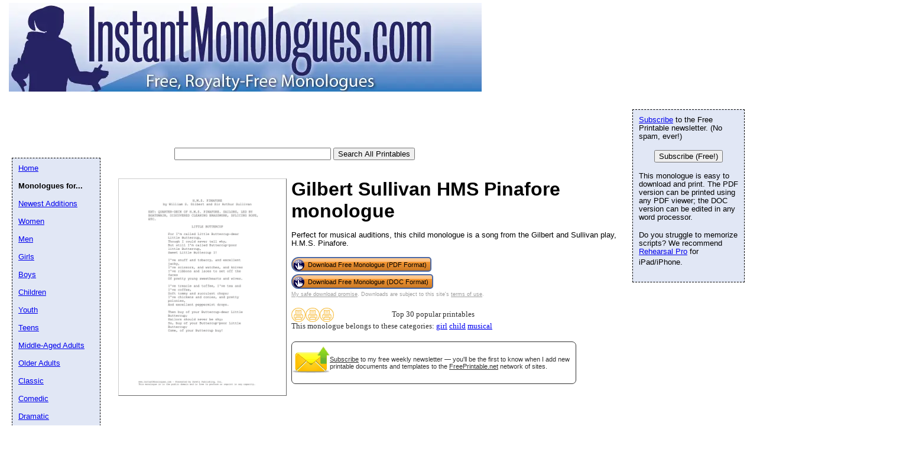

--- FILE ---
content_type: text/html; charset=utf-8
request_url: https://www.google.com/recaptcha/api2/aframe
body_size: 265
content:
<!DOCTYPE HTML><html><head><meta http-equiv="content-type" content="text/html; charset=UTF-8"></head><body><script nonce="7CjYeAwD50StnL4qolar9Q">/** Anti-fraud and anti-abuse applications only. See google.com/recaptcha */ try{var clients={'sodar':'https://pagead2.googlesyndication.com/pagead/sodar?'};window.addEventListener("message",function(a){try{if(a.source===window.parent){var b=JSON.parse(a.data);var c=clients[b['id']];if(c){var d=document.createElement('img');d.src=c+b['params']+'&rc='+(localStorage.getItem("rc::a")?sessionStorage.getItem("rc::b"):"");window.document.body.appendChild(d);sessionStorage.setItem("rc::e",parseInt(sessionStorage.getItem("rc::e")||0)+1);localStorage.setItem("rc::h",'1768707212587');}}}catch(b){}});window.parent.postMessage("_grecaptcha_ready", "*");}catch(b){}</script></body></html>